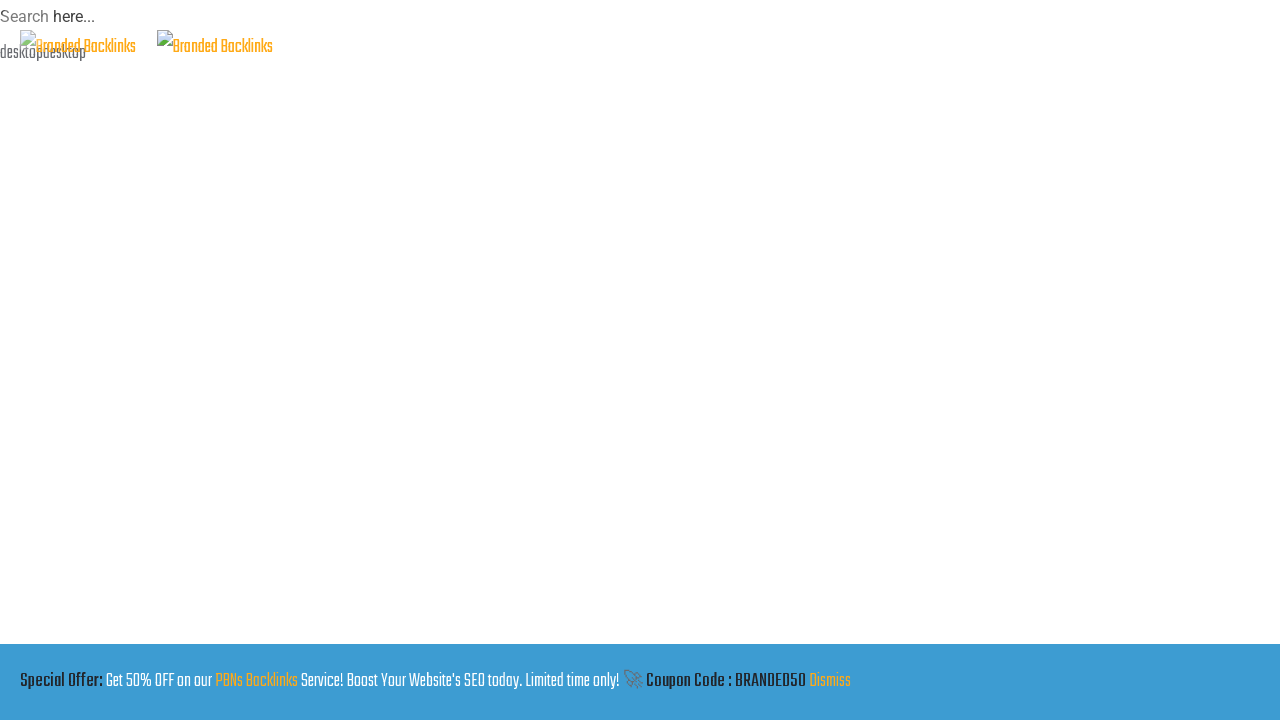

--- FILE ---
content_type: text/javascript; charset=UTF-8
request_url: https://www.brandedbacklinks.com/wp-content/cache/min/1/wp-content/themes/linoor/assets/js/linoor-theme.js?ver=1763111189
body_size: 1665
content:
(function($){"use strict";if($(".boxed-switcher").length){$(".boxed-switcher").on("click",function(){$("body").toggleClass("boxed-wrapper");$(".page-wrapper").toggleClass("boxed-wrapper")})}
function handlePreloader(){if($(".preloader").length){$("body").addClass("page-loaded");$(".preloader").delay(300).fadeOut(0)}}
if($(".tabs-box").length){$(".tabs-box .tab-buttons .tab-btn").on("click",function(e){e.preventDefault();var target=$($(this).attr("data-tab"));if($(target).is(":visible")){return!1}else{target.parents(".tabs-box").find(".tab-buttons").find(".tab-btn").removeClass("active-btn");$(this).addClass("active-btn");target.parents(".tabs-box").find(".tabs-content").find(".tab").fadeOut(0);target.parents(".tabs-box").find(".tabs-content").find(".tab").removeClass("active-tab");$(target).fadeIn(300);$(target).addClass("active-tab")}})}
if($('.sticky-menu').length){$('.sticky-menu').addClass('original').clone(!0).insertAfter('.sticky-menu').addClass('sticked-menu fixed-header').removeClass('original sticky-menu')}
function headerStyle(){if($('.sticked-menu').length){var headerScrollPos=100;var stricky=$('.sticked-menu');if($(window).scrollTop()>headerScrollPos){stricky.addClass('stricky-fixed')}else if($('.sticky-menu').scrollTop()<=headerScrollPos){stricky.removeClass('stricky-fixed')}}
if($(".main-header").length){var windowpos=$(window).scrollTop();var siteHeader=$(".main-header");var sticky_header=$(".main-header .sticky-header");if(windowpos>120){siteHeader.addClass("fixed-header");sticky_header.addClass("animated slideInDown")}else{siteHeader.removeClass("fixed-header");sticky_header.removeClass("animated slideInDown")}}}
if($(".main-header li.menu-item-has-children ul").length){$(".main-header .navigation li.menu-item-has-children > a").append('<div class="dropdown-btn"><span class="fa fa-angle-right"></span></div>')}
if($(".side-menu__block").length){var mobileMenuContent=$(".main-header .nav-outer .main-menu").html();var mobileNavContainer=$(".mobile-nav__container");mobileNavContainer.append(mobileMenuContent);mobileNavContainer.find("li.menu-item-has-children .dropdown-btn").on("click",function(e){e.preventDefault();$(this).toggleClass("open");$(this).parent("a").parent("li").children("ul").slideToggle(500)});$(".mobile-nav-toggler").on("click",function(){$(".side-menu__block").addClass("active")});$(".side-menu__block-overlay,.side-menu__toggler, .scrollToLink > a ").on("click",function(e){$(".side-menu__block").removeClass("active");e.preventDefault()})}
if($(".search-popup").length){$(".search-toggler").on("click",function(){$(".search-popup").addClass("active")});$(".search-popup__overlay").on("click",function(e){$(".search-popup").removeClass("active");e.preventDefault()});$('.search-popup form').prepend(function(){return'<div class="search-toggler"></div>'});$(".search-popup form .search-toggler").on("click",function(e){$(".search-popup").removeClass("active");e.preventDefault()})}
if($(".date-picker").length){$(".date-picker").datepicker()}
if($(".scroll-to-target").length){$(".scroll-to-target").on("click",function(){var target=$(this).attr("data-target");$("html, body").animate({scrollTop:$(target).offset().top},1000);return!1})}
if($(".filter-list").length){$(".filter-list").mixItUp({})}
if($(".wow").length){var wow=new WOW({boxClass:"wow",animateClass:"animated",offset:0,mobile:!1,live:!0});wow.init()}
function SmoothMenuScroll(){var anchor=$(".scrollToLink");if(anchor.length){$(".scrollToLink > a").on("click",function(event){event.preventDefault();console.log($(this));if($(window).scrollTop()>10){var headerH="0"}else{var headerH="0"}
var target=$(this);$("html, body").stop().animate({scrollTop:$(target.attr("href")).offset().top-headerH+"px"},1200,"easeInOutExpo");anchor.removeClass("current");anchor.removeClass("current-menu-ancestor");target.parent().addClass("current")})}}
SmoothMenuScroll();function OnePageMenuScroll(){var windscroll=$(window).scrollTop();if(windscroll>=117){var menuAnchor=$(".one-page-scroll-menu .scrollToLink").children("a");menuAnchor.each(function(){var sections=$(this).attr("href");$(sections).each(function(){if($(this).offset().top<=windscroll+100){var Sectionid=$(sections).attr("id");$(".one-page-scroll-menu").find("li").removeClass("current");$(".one-page-scroll-menu").find("li").removeClass("current-menu-ancestor");$(".one-page-scroll-menu").find("a[href*=\\#"+Sectionid+"]").parent().addClass("current")}})})}else{$(".one-page-scroll-menu li.current").removeClass("current");$(".one-page-scroll-menu li.current-menu-ancestor").removeClass("current-menu-ancestor");$(".one-page-scroll-menu li:first").addClass("current")}}
if($('.price_slider_amount button[type="submit"]').length){var getText=$('.price_slider_amount button[type="submit"]').text();$('.price_slider_amount button[type="submit"]').addClass('theme-btn btn-style-one');$('.price_slider_amount button[type="submit"]').html(function(){return' <i class="btn-curve"></i> <span class="btn-title">'+getText+'</span> '})}
if($(".add").length){$(document).on("click",'.add',function(){if($(this).prev().val()<999){$(this).prev().val(+$(this).prev().val()+1)}
$(this).prev().trigger('change')})}
if($(".sub").length){$(document).on("click",'.sub',function(){if($(this).next().val()>1){if($(this).next().val()>1)
$(this).next().val(+$(this).next().val()-1)}
$(this).next().trigger('change')})}
$(window).on("scroll",function(){headerStyle();OnePageMenuScroll();if($(".scroll-to-top").length){var strickyScrollPos=100;if($(window).scrollTop()>strickyScrollPos){$(".scroll-to-top").fadeIn(500)}else if($(this).scrollTop()<=strickyScrollPos){$(".scroll-to-top").fadeOut(500)}}});$(window).on("resize",function(){});$(window).on("load",function(){handlePreloader();if($(".masonary-layout").length){$(".masonary-layout").isotope({layoutMode:"masonry",itemSelector:".masonary-item"})}
if($(".post-filter").length){var postFilterList=$(".post-filter li");$(".filter-layout").isotope({filter:".filter-item",animationOptions:{duration:500,easing:"linear",queue:!1}});postFilterList.on("click",function(){var Self=$(this);var selector=Self.attr("data-filter");postFilterList.removeClass("active");Self.addClass("active");$(".filter-layout").isotope({filter:selector,animationOptions:{duration:500,easing:"linear",queue:!1}});return!1})}
if($(".post-filter.has-dynamic-filter-counter").length){var activeFilterItem=$(".post-filter.has-dynamic-filter-counter").find("li");activeFilterItem.each(function(){var filterElement=$(this).data("filter");var count=$(".filter-layout").find(filterElement).length;$(this).append("<sup>["+count+"]</sup>")})}})})(window.jQuery)

--- FILE ---
content_type: text/javascript; charset=UTF-8
request_url: https://www.brandedbacklinks.com/wp-content/cache/min/1/wp-content/plugins/linoor-addon/assets/vendors/countdown/countdown.js?ver=1763111189
body_size: 1148
content:
(function($){!function(e){if("object"==typeof exports&&"undefined"!=typeof module)module.exports=e();else if("function"==typeof define&&define.amd)define([],e);else{var n;"undefined"!=typeof window?n=window:"undefined"!=typeof global?n=global:"undefined"!=typeof self&&(n=self),n.Countdown=e()}}(function(){var define,module,exports;return(function e(t,n,r){function s(o,u){if(!n[o]){if(!t[o]){var a=typeof require=="function"&&require;if(!u&&a)return a(o,!0);if(i)return i(o,!0);var f=new Error("Cannot find module '"+o+"'");throw f.code="MODULE_NOT_FOUND",f}
var l=n[o]={exports:{}};t[o][0].call(l.exports,function(e){var n=t[o][1][e];return s(n?n:e)},l,l.exports,e,t,n,r)}
return n[o].exports}
var i=typeof require=="function"&&require;for(var o=0;o<r.length;o++)s(r[o]);return s})({1:[function(require,module,exports){var defaultOptions={date:"June 7, 2087 15:03:25",refresh:1000,offset:0,onEnd:function(){return},render:function(date){this.el.innerHTML="<li> <span class='years'> <i>"+date.years+"</i> Years </span> </li>"+"<li> <span class='days'> <i>"+date.days+"</i> Days </span> </li>"+"<li> <span class='hours'> <i>"+date.hours+"</i> Hours </span> </li>"+"<li> <span class='minutes'> <i>"+date.min+"</i> Minutes </span> </li>"+"<li> <span class='seconds'> <i>"+date.sec+"</i> Seconds </span> </li>"}};var Countdown=function(el,options){this.el=el;this.options={};this.interval=!1;for(var i in defaultOptions){if(defaultOptions.hasOwnProperty(i)){this.options[i]=typeof options[i]!=='undefined'?options[i]:defaultOptions[i];if(i==='date'&&typeof this.options.date!=='object'){this.options.date=new Date(this.options.date)}
if(typeof this.options[i]==='function'){this.options[i]=this.options[i].bind(this)}}}
this.getDiffDate=function(){var diff=(this.options.date.getTime()-Date.now()+this.options.offset)/1000;var dateData={years:0,days:0,hours:0,min:0,sec:0,millisec:0};if(diff<=0){if(this.interval){this.stop();this.options.onEnd()}
return dateData}
if(diff>=(365.25*86400)){dateData.years=Math.floor(diff/(365.25*86400));diff-=dateData.years*365.25*86400}
if(diff>=86400){dateData.days=Math.floor(diff/86400);diff-=dateData.days*86400}
if(diff>=3600){dateData.hours=Math.floor(diff/3600);diff-=dateData.hours*3600}
if(diff>=60){dateData.min=Math.floor(diff/60);diff-=dateData.min*60}
dateData.sec=Math.round(diff);dateData.millisec=diff%1*1000;return dateData}.bind(this);this.leadingZeros=function(num,length){length=length||2;num=String(num);if(num.length>length){return num}
return(Array(length+1).join('0')+num).substr(-length)};this.update=function(newDate){if(typeof newDate!=='object'){newDate=new Date(newDate)}
this.options.date=newDate;this.render();return this}.bind(this);this.stop=function(){if(this.interval){clearInterval(this.interval);this.interval=!1}
return this}.bind(this);this.render=function(){this.options.render(this.getDiffDate());return this}.bind(this);this.start=function(){if(this.interval){return}
this.render();if(this.options.refresh){this.interval=setInterval(this.render,this.options.refresh)}
return this}.bind(this);this.updateOffset=function(offset){this.options.offset=offset;return this}.bind(this);this.start()};module.exports=Countdown},{}],2:[function(require,module,exports){var Countdown=require('./countdown.js');var NAME='countdown';var DATA_ATTR='date';jQuery.fn.countdown=function(options){return $.each(this,function(i,el){var $el=$(el);if(!$el.data(NAME)){if($el.data(DATA_ATTR)){options.date=$el.data(DATA_ATTR)}
$el.data(NAME,new Countdown(el,options))}})};module.exports=Countdown},{"./countdown.js":1}]},{},[2])(2)})})(jQuery)

--- FILE ---
content_type: text/javascript; charset=UTF-8
request_url: https://www.brandedbacklinks.com/wp-content/cache/min/1/wp-content/plugins/linoor-addon/assets/js/linoor-addon.js?ver=1763111189
body_size: 2786
content:
(function($){"use strict";var WidgetCountdownHandler=function(){if($(".mc-form").length){$(".mc-form").each(function(){var Self=$(this);var mcURL=Self.data("url");var mcResp=Self.parent().find(".mc-form__response");Self.ajaxChimp({url:mcURL,callback:function(resp){mcResp.append(function(){return'<p class="mc-message">'+resp.msg+"</p>"});if(resp.result==="success"){Self.removeClass("errored").addClass("successed");mcResp.removeClass("errored").addClass("successed");Self.find("input").val("");mcResp.find("p").fadeOut(10000)}
if(resp.result==="error"){Self.removeClass("successed").addClass("errored");mcResp.removeClass("successed").addClass("errored");Self.find("input").val("");mcResp.find("p").fadeOut(10000)}}})})}
if($(".countdown-one__list").length){let mainDate=$(".countdown-one__list").data("deadline-date");let yearsCondition=undefined==$(".countdown-one__list").data("enable-years")?!1:$(".countdown-one__list").data("enable-years");let daysCondition=undefined==$(".countdown-one__list").data("enable-days")?!0:$(".countdown-one__list").data("enable-days");let leadingZeros=$(".countdown-one__list").data("leading-zeros");console.log(daysCondition);let deadLine="dynamicDate"==mainDate?new Date(Date.parse(new Date())+31*24*60*60*1000):"dynamicHour"==mainDate?new Date(Date.parse(new Date())+24*60*60*1000):mainDate;$(".countdown-one__list").countdown({date:deadLine,leadingZeros:!0,render:function(date){this.el.innerHTML=(!0==yearsCondition?"<li> <span class='years'> "+(!0==leadingZeros?this.leadingZeros(date.years):date.years)+" <i> Years </i> </span> </li>":" ")+(!0==daysCondition?"<li> <span class='days'> "+(!0==leadingZeros?this.leadingZeros(date.days):date.days)+" <i> Days </i> </span> </li>":" ")+"<li> <span class='hours'>"+(!0==leadingZeros?this.leadingZeros(date.hours):date.hours)+" <i> Hours </i> </span> </li>"+"<li> <span class='minutes'> "+(!0==leadingZeros?this.leadingZeros(date.min):date.min)+" <i> Minutes </i> </span> </li>"+"<li> <span class='seconds'>"+(!0==leadingZeros?this.leadingZeros(date.sec):date.sec)+" <i> Seconds </i> </span> </li>"}})}};var WidgetMainSliderHandler=function(){if($(".banner-carousel").length){$(".banner-carousel").owlCarousel({loop:!0,animateOut:"fadeOut",animateIn:"fadeIn",margin:0,nav:!0,smartSpeed:500,autoplay:6000,autoplayTimeout:7000,autoplayHoverPause:!0,navText:['<span class="icon fa fa-angle-left"></span>','<span class="icon fa fa-angle-right"></span>'],responsive:{0:{items:1},600:{items:1},800:{items:1},992:{items:1}}})}};var WidgetMailchimpHandler=function(){if($(".mc-form").length){$(".mc-form").each(function(){var Self=$(this);var mcURL=Self.data("url");var mcResp=Self.parent().find(".mc-form__response");Self.ajaxChimp({url:mcURL,callback:function(resp){mcResp.append(function(){return'<p class="mc-message">'+resp.msg+"</p>"});if(resp.result==="success"){Self.removeClass("errored").addClass("successed");mcResp.removeClass("errored").addClass("successed");Self.find("input").val("");mcResp.find("p").fadeOut(10000)}
if(resp.result==="error"){Self.removeClass("successed").addClass("errored");mcResp.removeClass("successed").addClass("errored");Self.find("input").val("");mcResp.find("p").fadeOut(10000)}}})})}};var WidgetDefaultHandler=function($scope){if($scope.find(".thm-swiper__slider").length){$scope.find(".thm-swiper__slider").each(function(){let elm=$(this);let options=elm.data("swiper-options");let thmSwiperSlider=new Swiper(elm,options)})}
if($(".single-item-carousel").length){$(".single-item-carousel").owlCarousel({loop:!0,margin:30,nav:!0,smartSpeed:500,autoplay:5000,autoplayHoverPause:!0,autoplayTimeout:5000,navText:['<span class="icon fa fa-angle-left"></span>','<span class="icon fa fa-angle-right"></span>'],responsive:{0:{items:1},600:{items:1},800:{items:1},1024:{items:1}}})}
if($(".lightbox-image").length){$(".lightbox-image").fancybox({openEffect:"fade",closeEffect:"fade",helpers:{media:{}}})}
if($(".count-bar").length){$(".count-bar").appear(function(){var el=$(this);var percent=el.data("percent");$(el).css("width",percent).addClass("counted")},{accY:-50})}
if($(".count-box").length){$(".count-box").appear(function(){var $t=$(this),n=$t.find(".count-text").attr("data-stop"),r=parseInt($t.find(".count-text").attr("data-speed"),10);if(!$t.hasClass("counted")){$t.addClass("counted");$({countNum:$t.find(".count-text").text()}).animate({countNum:n},{duration:r,easing:"linear",step:function(){$t.find(".count-text").text(Math.floor(this.countNum))},complete:function(){$t.find(".count-text").text(this.countNum)}})}},{accY:0})}
if($(".dial").length){$(".dial").appear(function(){var elm=$(this);var color=elm.attr("data-fgColor");var perc=elm.attr("value");var thickness=elm.attr("data-thickness");elm.knob({value:0,min:0,max:100,skin:"tron",readOnly:!0,thickness:thickness,dynamicDraw:!0,displayInput:!1});$({value:0}).animate({value:perc},{duration:2000,easing:"swing",progress:function(){elm.val(Math.ceil(this.value)).trigger("change")}})},{accY:0})}};var WidgetAccordionHandler=function(){if($(".accordion-box").length){var accrodionGrp=$(".accordion-box");accrodionGrp.each(function(){var accrodionName=$(this).attr("id");var Self=$(this);var accordion=Self.find(".accordion");Self.addClass(accrodionName);Self.find(".accordion .acc-content").hide();Self.find(".accordion.active-block").find(".acc-content").show();accordion.each(function(){$(this).find(".acc-btn").on("click",function(){if($(this).parent().hasClass("active-block")===!1){$(".accordion-box."+accrodionName).find(".accordion").removeClass("active-block");$(".accordion-box."+accrodionName).find(".accordion").find(".acc-content").slideUp();$(this).parent().addClass("active-block");$(".accordion-box."+accrodionName).find(".acc-btn").removeClass("active");$(this).addClass("active");$(this).parent().find(".acc-content").slideDown()}})})})}};var WidgetPortfolioHandler=function(){if($(".filter-list").length){$(".filter-list").mixItUp({})}
if($(".masonary-layout").length){$(".masonary-layout").isotope({layoutMode:"masonry",itemSelector:".masonary-item"})}
if($(".post-filter").length){var postFilterList=$(".post-filter li");$(".filter-layout").isotope({filter:".filter-item",animationOptions:{duration:500,easing:"linear",queue:!1}});postFilterList.on("click",function(){var Self=$(this);var selector=Self.attr("data-filter");postFilterList.removeClass("active");Self.addClass("active");$(".filter-layout").isotope({filter:selector,animationOptions:{duration:500,easing:"linear",queue:!1}});return!1})}
if($(".post-filter.has-dynamic-filter-counter").length){var activeFilterItem=$(".post-filter.has-dynamic-filter-counter").find("li");activeFilterItem.each(function(){var filterElement=$(this).data("filter");var count=$(".filter-layout").find(filterElement).length;$(this).append("<sup>["+count+"]</sup>")})}
if($(".project-tab").length){$(".project-tab .product-tab-btns .p-tab-btn").on("click",function(e){e.preventDefault();var target=$($(this).attr("data-tab"));if($(target).hasClass("actve-tab")){return!1}else{$(".project-tab .product-tab-btns .p-tab-btn").removeClass("active-btn");$(this).addClass("active-btn");$(".project-tab .p-tabs-content .p-tab").removeClass("active-tab");$(target).addClass("active-tab")}})}
if($(".portfolio-horizontal__carousel").length){$(".portfolio-horizontal__carousel").owlCarousel({loop:!0,margin:20,nav:!0,smartSpeed:700,autoplay:5000,autoplayTimeout:5000,dots:!1,navText:['<span class="icon nav-button-left"></span>','<span class="icon nav-button-right"></span>'],responsive:{0:{items:1},600:{items:2},992:{items:3},1200:{items:4},1500:{items:4},1600:{items:4}}})}
if($(".project-carousel").length){$(".project-carousel").owlCarousel({loop:!0,margin:30,nav:!0,smartSpeed:700,autoplay:5000,autoplayHoverPause:!0,navText:['<span class="fa fa-angle-left"></span>','<span class="fa fa-angle-right"></span>'],responsive:{0:{items:1},768:{items:2},992:{items:3},1200:{items:3},1500:{items:4},1600:{items:4}}})}
if($(".project-carousel-two").length){$(".project-carousel-two").owlCarousel({loop:!0,margin:30,nav:!0,smartSpeed:700,autoplay:5000,autoplayHoverPause:!0,navText:['<span class="fa fa-angle-left"></span>','<span class="fa fa-angle-right"></span>'],responsive:{0:{items:1},600:{items:1},768:{items:2},992:{items:3},1200:{items:3}}})}
if($(".portfolio-horizontal-two__carousel").length){var myCarousel=$(".portfolio-horizontal-two__carousel");var textCountWrap=$(".portfolio-horizontal-two__carousel__count");var dotsBlock=$(".portfolio-horizontal-two__carousel__progress");myCarousel.on("initialized.owl.carousel changed.owl.carousel",function(e){var carousel=e.relatedTarget;console.log(carousel);if(!e.namespace){return}
var text='<span class="current-number">'+"0"+(carousel.relative(carousel.current())+1)+"</span>"+'<span class="sep">/</span>'+'<span class="counted-number">'+"0"+carousel.items().length+"</span>";textCountWrap.html(text);var dotIndex=carousel.relative(carousel.current());dotsBlock.find("li").removeClass("active");dotsBlock.find("li").eq(dotIndex).addClass("active")}).owlCarousel({loop:!0,margin:30,nav:!1,smartSpeed:700,autoplay:5000,autoplayTimeout:5000,dots:!1,navText:['<span class="icon nav-button-left"></span>','<span class="icon nav-button-right"></span>'],responsive:{0:{items:1},600:{items:2,margin:30},992:{items:3,margin:30},1200:{items:4,margin:40},1500:{items:4,margin:50},1600:{items:5,margin:50}}});dotsBlock.on("click","li",function(e){myCarousel.trigger("to.owl.carousel",[$(this).index(),300])})}};var WidgetTeamHandler=function(){if($(".team-carousel").length){$(".team-carousel").owlCarousel({loop:!0,margin:30,nav:!0,smartSpeed:700,autoplay:5000,autoplayTimeout:5000,autoplayHoverPause:!0,navText:['<span class="icon fa fa-angle-left"></span>','<span class="icon fa fa-angle-right"></span>'],responsive:{0:{items:1},600:{items:2},992:{items:3},1200:{items:4},1500:{items:4},1600:{items:5}}})}
if($(".team-carousel__one-page").length){$(".team-carousel__one-page").owlCarousel({loop:!0,margin:30,nav:!0,smartSpeed:700,autoplay:5000,autoplayTimeout:5000,autoplayHoverPause:!0,navText:['<span class="icon fa fa-angle-left"></span>','<span class="icon fa fa-angle-right"></span>'],responsive:{0:{items:1},600:{items:2},992:{items:3},1200:{items:3},1500:{items:3},1600:{items:3}}})}};var WidgetSponsorsHandler=function(){if($(".sponsors-carousel").length){$(".sponsors-carousel").owlCarousel({loop:!0,margin:30,nav:!0,smartSpeed:700,autoplay:5000,autoplayTimeout:5000,autoplayHoverPause:!0,navText:['<span class="icon fa fa-angle-left"></span>','<span class="icon fa fa-angle-right"></span>'],responsive:{0:{items:1},600:{items:2},768:{items:3},992:{items:4},1200:{items:5}}})}};var WidgetTestimonialsHandler=function(){if($(".testimonials-carousel").length){$(".testimonials-carousel").owlCarousel({loop:!0,margin:30,nav:!0,smartSpeed:700,autoplay:5000,autoplayTimeout:5000,autoplayHoverPause:!0,navText:['<span class="icon fa fa-angle-left"></span>','<span class="icon fa fa-angle-right"></span>'],responsive:{0:{items:1},600:{items:1},768:{items:1},992:{items:2},1200:{items:2}}})}
if($(".testimonials-carousel-two").length){$(".testimonials-carousel-two").owlCarousel({loop:!0,margin:30,nav:!0,smartSpeed:700,autoplay:5000,autoplayTimeout:5000,autoplayHoverPause:!0,navText:['<span class="icon fa fa-angle-left"></span>','<span class="icon fa fa-angle-right"></span>'],responsive:{0:{items:1},600:{items:1},768:{items:1},1200:{items:1}}})}
if($(".testimonials-four-carousel").length){$(".testimonials-four-carousel").owlCarousel({loop:!0,margin:30,nav:!1,smartSpeed:700,autoplay:5000,autoplayTimeout:5000,autoplayHoverPause:!0,dots:!0,responsive:{0:{items:1},600:{items:1},768:{items:2},1200:{items:3}}})}};var WidgetContactFormHandler=function(){if($(".custom-select-box").length){$(".custom-select-box").selectmenu().selectmenu("menuWidget").addClass("overflow")}};var WidgetFeaturedHandler=function(){if($(".tabs-box").length){$(".tabs-box .tab-buttons .tab-btn").on("click",function(e){e.preventDefault();var target=$($(this).attr("data-tab"));if($(target).is(":visible")){return!1}else{target.parents(".tabs-box").find(".tab-buttons").find(".tab-btn").removeClass("active-btn");$(this).addClass("active-btn");target.parents(".tabs-box").find(".tabs-content").find(".tab").fadeOut(0);target.parents(".tabs-box").find(".tabs-content").find(".tab").removeClass("active-tab");$(target).fadeIn(300);$(target).addClass("active-tab")}})}};var WidgetPricingHandler=function(){if($("#switch-toggle-tab").length){var toggleSwitch=$("#switch-toggle-tab label.switch");var TabTitle=$("#switch-toggle-tab li");$(".linoor-price-tab .pricing-box").hide();$(".linoor-price-tab .pricing-box.active").show();TabTitle.find("a").on("click",function(e){e.preventDefault();var target=$(this).attr("href");if(!1===$(target).hasClass("active")){TabTitle.removeClass("active");$(this).parent().addClass("active");$(".linoor-price-tab .pricing-box").hide().removeClass("active");$(target).show().addClass("active");TabTitle.find(".switch").toggleClass("off")}});toggleSwitch.on("click",function(){let defaultActive=$(".linoor-price-tab .pricing-box.active").attr("id");let inActive=$(".linoor-price-tab .pricing-box:not(.active)").attr("id");$("#"+defaultActive).hide().removeClass("active");$("#"+inActive).show().addClass("active");$("#switch-toggle-tab li."+defaultActive).removeClass("active");$("#switch-toggle-tab li."+inActive).addClass("active");$(this).toggleClass("off")})}};$(window).on("elementor/frontend/init",function(){elementorFrontend.hooks.addAction("frontend/element_ready/linoor-main-slider.default",WidgetMainSliderHandler);elementorFrontend.hooks.addAction("frontend/element_ready/widget",WidgetDefaultHandler);elementorFrontend.hooks.addAction("frontend/element_ready/footer-subscribe.default",WidgetMailchimpHandler);elementorFrontend.hooks.addAction("frontend/element_ready/linoor-accordion.default",WidgetAccordionHandler);elementorFrontend.hooks.addAction("frontend/element_ready/linoor-portfolio.default",WidgetPortfolioHandler);elementorFrontend.hooks.addAction("frontend/element_ready/linoor-team.default",WidgetTeamHandler);elementorFrontend.hooks.addAction("frontend/element_ready/linoor-sponsors.default",WidgetSponsorsHandler);elementorFrontend.hooks.addAction("frontend/element_ready/linoor-testimonials.default",WidgetTestimonialsHandler);elementorFrontend.hooks.addAction("frontend/element_ready/linoor-contact-form.default",WidgetContactFormHandler);elementorFrontend.hooks.addAction("frontend/element_ready/linoor-featured.default",WidgetFeaturedHandler);elementorFrontend.hooks.addAction("frontend/element_ready/linoor-coming-soon.default",WidgetCountdownHandler);elementorFrontend.hooks.addAction("frontend/element_ready/linoor-pricing.default",WidgetPricingHandler)});if($(".portfolio-layout-four__carousel").length){$(".portfolio-layout-four__carousel").owlCarousel({loop:!0,margin:30,nav:!1,dots:!1,smartSpeed:700,autoplay:5000,autoplayTimeout:5000,autoplayHoverPause:!0,navText:['<span class="icon fa fa-angle-left"></span>','<span class="icon fa fa-angle-right"></span>'],responsive:{0:{items:1},600:{items:2},992:{items:3},1200:{items:3}}})}})(jQuery)